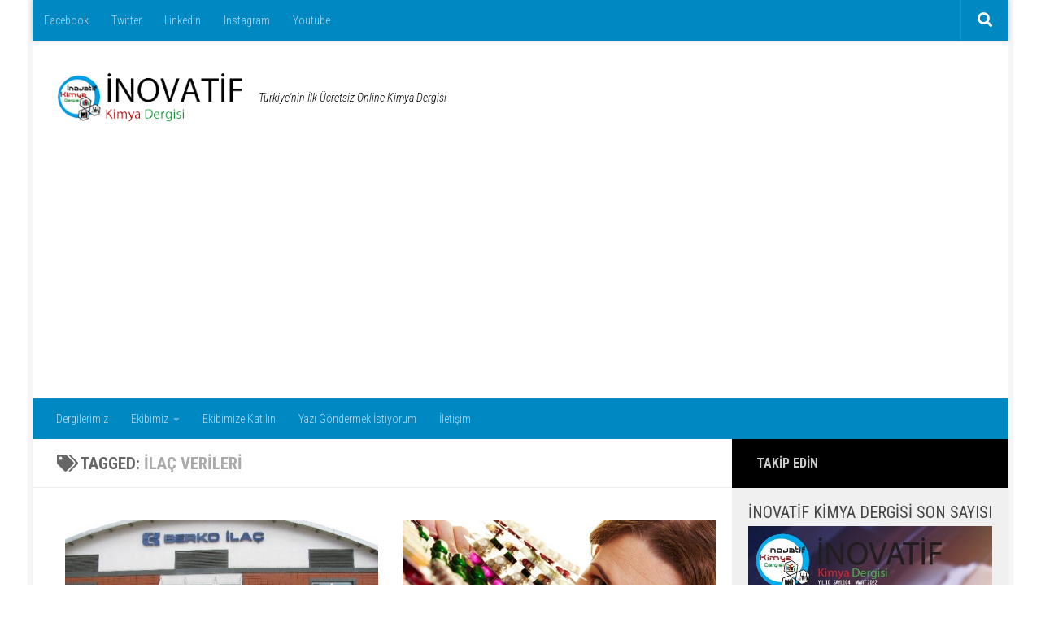

--- FILE ---
content_type: text/html; charset=UTF-8
request_url: https://inovatifkimyadergisi.com/etiket/ilac-verileri
body_size: 13309
content:
<!DOCTYPE html>
<html class="no-js" dir="ltr" lang="tr" prefix="og: https://ogp.me/ns#">
<head>
  <meta charset="UTF-8">
  <meta name="viewport" content="width=device-width, initial-scale=1.0">
  <link rel="profile" href="https://gmpg.org/xfn/11" />
  <link rel="pingback" href="https://inovatifkimyadergisi.com/xmlrpc.php">

  <title>ilaç verileri | İnovatif Kimya Dergisi</title>
	<style>img:is([sizes="auto" i], [sizes^="auto," i]) { contain-intrinsic-size: 3000px 1500px }</style>
	
		<!-- All in One SEO 4.8.1.1 - aioseo.com -->
	<meta name="robots" content="max-image-preview:large" />
	<meta name="keywords" content="ilaç sektörü yatırımları,ilaç ve kimya sanayi,ilaç ve bilim,ilaç üretimi ve satış,ilaç mümessili,ilaç sanayisi tüketimi verileri,ilaç ve sağlık,ilaç ve kanser,ilaç ve kimya" />
	<link rel="canonical" href="https://inovatifkimyadergisi.com/etiket/ilac-verileri" />
	<meta name="generator" content="All in One SEO (AIOSEO) 4.8.1.1" />
		<script type="application/ld+json" class="aioseo-schema">
			{"@context":"https:\/\/schema.org","@graph":[{"@type":"BreadcrumbList","@id":"https:\/\/inovatifkimyadergisi.com\/etiket\/ilac-verileri#breadcrumblist","itemListElement":[{"@type":"ListItem","@id":"https:\/\/inovatifkimyadergisi.com\/#listItem","position":1,"name":"Ev","item":"https:\/\/inovatifkimyadergisi.com\/","nextItem":{"@type":"ListItem","@id":"https:\/\/inovatifkimyadergisi.com\/etiket\/ilac-verileri#listItem","name":"ila\u00e7 verileri"}},{"@type":"ListItem","@id":"https:\/\/inovatifkimyadergisi.com\/etiket\/ilac-verileri#listItem","position":2,"name":"ila\u00e7 verileri","previousItem":{"@type":"ListItem","@id":"https:\/\/inovatifkimyadergisi.com\/#listItem","name":"Ev"}}]},{"@type":"CollectionPage","@id":"https:\/\/inovatifkimyadergisi.com\/etiket\/ilac-verileri#collectionpage","url":"https:\/\/inovatifkimyadergisi.com\/etiket\/ilac-verileri","name":"ila\u00e7 verileri | \u0130novatif Kimya Dergisi","inLanguage":"tr-TR","isPartOf":{"@id":"https:\/\/inovatifkimyadergisi.com\/#website"},"breadcrumb":{"@id":"https:\/\/inovatifkimyadergisi.com\/etiket\/ilac-verileri#breadcrumblist"}},{"@type":"Organization","@id":"https:\/\/inovatifkimyadergisi.com\/#organization","name":"\u0130novatif Kimya Dergisi","description":"T\u00fcrkiye'nin \u0130lk \u00dccretsiz Online Kimya Dergisi","url":"https:\/\/inovatifkimyadergisi.com\/","logo":{"@type":"ImageObject","url":"https:\/\/inovatifkimyadergisi.com\/wp-content\/uploads\/2019\/03\/inovatif-kimya-dergisi-logo.png","@id":"https:\/\/inovatifkimyadergisi.com\/etiket\/ilac-verileri\/#organizationLogo","width":251,"height":104},"image":{"@id":"https:\/\/inovatifkimyadergisi.com\/etiket\/ilac-verileri\/#organizationLogo"}},{"@type":"WebSite","@id":"https:\/\/inovatifkimyadergisi.com\/#website","url":"https:\/\/inovatifkimyadergisi.com\/","name":"\u0130novatif Kimya Dergisi","description":"T\u00fcrkiye'nin \u0130lk \u00dccretsiz Online Kimya Dergisi","inLanguage":"tr-TR","publisher":{"@id":"https:\/\/inovatifkimyadergisi.com\/#organization"}}]}
		</script>
		<!-- All in One SEO -->

<script>document.documentElement.className = document.documentElement.className.replace("no-js","js");</script>
<link rel='dns-prefetch' href='//static.addtoany.com' />
<link rel='dns-prefetch' href='//www.googletagmanager.com' />
<link rel='dns-prefetch' href='//pagead2.googlesyndication.com' />
<link rel="alternate" type="application/rss+xml" title="İnovatif Kimya Dergisi &raquo; akışı" href="https://inovatifkimyadergisi.com/feed" />
<link rel="alternate" type="application/rss+xml" title="İnovatif Kimya Dergisi &raquo; yorum akışı" href="https://inovatifkimyadergisi.com/comments/feed" />
<link id="hu-user-gfont" href="//fonts.googleapis.com/css?family=Roboto+Condensed:400,300italic,300,400italic,700&subset=latin,latin-ext" rel="stylesheet" type="text/css"><link rel="alternate" type="application/rss+xml" title="İnovatif Kimya Dergisi &raquo; ilaç verileri etiket akışı" href="https://inovatifkimyadergisi.com/etiket/ilac-verileri/feed" />
<script>
window._wpemojiSettings = {"baseUrl":"https:\/\/s.w.org\/images\/core\/emoji\/15.0.3\/72x72\/","ext":".png","svgUrl":"https:\/\/s.w.org\/images\/core\/emoji\/15.0.3\/svg\/","svgExt":".svg","source":{"concatemoji":"https:\/\/inovatifkimyadergisi.com\/wp-includes\/js\/wp-emoji-release.min.js?ver=6.7.4"}};
/*! This file is auto-generated */
!function(i,n){var o,s,e;function c(e){try{var t={supportTests:e,timestamp:(new Date).valueOf()};sessionStorage.setItem(o,JSON.stringify(t))}catch(e){}}function p(e,t,n){e.clearRect(0,0,e.canvas.width,e.canvas.height),e.fillText(t,0,0);var t=new Uint32Array(e.getImageData(0,0,e.canvas.width,e.canvas.height).data),r=(e.clearRect(0,0,e.canvas.width,e.canvas.height),e.fillText(n,0,0),new Uint32Array(e.getImageData(0,0,e.canvas.width,e.canvas.height).data));return t.every(function(e,t){return e===r[t]})}function u(e,t,n){switch(t){case"flag":return n(e,"\ud83c\udff3\ufe0f\u200d\u26a7\ufe0f","\ud83c\udff3\ufe0f\u200b\u26a7\ufe0f")?!1:!n(e,"\ud83c\uddfa\ud83c\uddf3","\ud83c\uddfa\u200b\ud83c\uddf3")&&!n(e,"\ud83c\udff4\udb40\udc67\udb40\udc62\udb40\udc65\udb40\udc6e\udb40\udc67\udb40\udc7f","\ud83c\udff4\u200b\udb40\udc67\u200b\udb40\udc62\u200b\udb40\udc65\u200b\udb40\udc6e\u200b\udb40\udc67\u200b\udb40\udc7f");case"emoji":return!n(e,"\ud83d\udc26\u200d\u2b1b","\ud83d\udc26\u200b\u2b1b")}return!1}function f(e,t,n){var r="undefined"!=typeof WorkerGlobalScope&&self instanceof WorkerGlobalScope?new OffscreenCanvas(300,150):i.createElement("canvas"),a=r.getContext("2d",{willReadFrequently:!0}),o=(a.textBaseline="top",a.font="600 32px Arial",{});return e.forEach(function(e){o[e]=t(a,e,n)}),o}function t(e){var t=i.createElement("script");t.src=e,t.defer=!0,i.head.appendChild(t)}"undefined"!=typeof Promise&&(o="wpEmojiSettingsSupports",s=["flag","emoji"],n.supports={everything:!0,everythingExceptFlag:!0},e=new Promise(function(e){i.addEventListener("DOMContentLoaded",e,{once:!0})}),new Promise(function(t){var n=function(){try{var e=JSON.parse(sessionStorage.getItem(o));if("object"==typeof e&&"number"==typeof e.timestamp&&(new Date).valueOf()<e.timestamp+604800&&"object"==typeof e.supportTests)return e.supportTests}catch(e){}return null}();if(!n){if("undefined"!=typeof Worker&&"undefined"!=typeof OffscreenCanvas&&"undefined"!=typeof URL&&URL.createObjectURL&&"undefined"!=typeof Blob)try{var e="postMessage("+f.toString()+"("+[JSON.stringify(s),u.toString(),p.toString()].join(",")+"));",r=new Blob([e],{type:"text/javascript"}),a=new Worker(URL.createObjectURL(r),{name:"wpTestEmojiSupports"});return void(a.onmessage=function(e){c(n=e.data),a.terminate(),t(n)})}catch(e){}c(n=f(s,u,p))}t(n)}).then(function(e){for(var t in e)n.supports[t]=e[t],n.supports.everything=n.supports.everything&&n.supports[t],"flag"!==t&&(n.supports.everythingExceptFlag=n.supports.everythingExceptFlag&&n.supports[t]);n.supports.everythingExceptFlag=n.supports.everythingExceptFlag&&!n.supports.flag,n.DOMReady=!1,n.readyCallback=function(){n.DOMReady=!0}}).then(function(){return e}).then(function(){var e;n.supports.everything||(n.readyCallback(),(e=n.source||{}).concatemoji?t(e.concatemoji):e.wpemoji&&e.twemoji&&(t(e.twemoji),t(e.wpemoji)))}))}((window,document),window._wpemojiSettings);
</script>
		<style type="text/css">
			.epvc-eye {
				margin-right: 3px;
				width: 13px;
				display: inline-block;
				height: 13px;
				border: solid 1px #000;
				border-radius:  75% 15%;
				position: relative;
				transform: rotate(45deg);
			}
			.epvc-eye:before {
				content: '';
				display: block;
				position: absolute;
				width: 5px;
				height: 5px;
				border: solid 1px #000;
				border-radius: 50%;
				left: 3px;
				top: 3px;
			}
		</style>
	<style id='wp-emoji-styles-inline-css'>

	img.wp-smiley, img.emoji {
		display: inline !important;
		border: none !important;
		box-shadow: none !important;
		height: 1em !important;
		width: 1em !important;
		margin: 0 0.07em !important;
		vertical-align: -0.1em !important;
		background: none !important;
		padding: 0 !important;
	}
</style>
<link rel='stylesheet' id='wp-block-library-css' href='https://inovatifkimyadergisi.com/wp-includes/css/dist/block-library/style.min.css?ver=6.7.4' media='all' />
<style id='classic-theme-styles-inline-css'>
/*! This file is auto-generated */
.wp-block-button__link{color:#fff;background-color:#32373c;border-radius:9999px;box-shadow:none;text-decoration:none;padding:calc(.667em + 2px) calc(1.333em + 2px);font-size:1.125em}.wp-block-file__button{background:#32373c;color:#fff;text-decoration:none}
</style>
<style id='global-styles-inline-css'>
:root{--wp--preset--aspect-ratio--square: 1;--wp--preset--aspect-ratio--4-3: 4/3;--wp--preset--aspect-ratio--3-4: 3/4;--wp--preset--aspect-ratio--3-2: 3/2;--wp--preset--aspect-ratio--2-3: 2/3;--wp--preset--aspect-ratio--16-9: 16/9;--wp--preset--aspect-ratio--9-16: 9/16;--wp--preset--color--black: #000000;--wp--preset--color--cyan-bluish-gray: #abb8c3;--wp--preset--color--white: #ffffff;--wp--preset--color--pale-pink: #f78da7;--wp--preset--color--vivid-red: #cf2e2e;--wp--preset--color--luminous-vivid-orange: #ff6900;--wp--preset--color--luminous-vivid-amber: #fcb900;--wp--preset--color--light-green-cyan: #7bdcb5;--wp--preset--color--vivid-green-cyan: #00d084;--wp--preset--color--pale-cyan-blue: #8ed1fc;--wp--preset--color--vivid-cyan-blue: #0693e3;--wp--preset--color--vivid-purple: #9b51e0;--wp--preset--gradient--vivid-cyan-blue-to-vivid-purple: linear-gradient(135deg,rgba(6,147,227,1) 0%,rgb(155,81,224) 100%);--wp--preset--gradient--light-green-cyan-to-vivid-green-cyan: linear-gradient(135deg,rgb(122,220,180) 0%,rgb(0,208,130) 100%);--wp--preset--gradient--luminous-vivid-amber-to-luminous-vivid-orange: linear-gradient(135deg,rgba(252,185,0,1) 0%,rgba(255,105,0,1) 100%);--wp--preset--gradient--luminous-vivid-orange-to-vivid-red: linear-gradient(135deg,rgba(255,105,0,1) 0%,rgb(207,46,46) 100%);--wp--preset--gradient--very-light-gray-to-cyan-bluish-gray: linear-gradient(135deg,rgb(238,238,238) 0%,rgb(169,184,195) 100%);--wp--preset--gradient--cool-to-warm-spectrum: linear-gradient(135deg,rgb(74,234,220) 0%,rgb(151,120,209) 20%,rgb(207,42,186) 40%,rgb(238,44,130) 60%,rgb(251,105,98) 80%,rgb(254,248,76) 100%);--wp--preset--gradient--blush-light-purple: linear-gradient(135deg,rgb(255,206,236) 0%,rgb(152,150,240) 100%);--wp--preset--gradient--blush-bordeaux: linear-gradient(135deg,rgb(254,205,165) 0%,rgb(254,45,45) 50%,rgb(107,0,62) 100%);--wp--preset--gradient--luminous-dusk: linear-gradient(135deg,rgb(255,203,112) 0%,rgb(199,81,192) 50%,rgb(65,88,208) 100%);--wp--preset--gradient--pale-ocean: linear-gradient(135deg,rgb(255,245,203) 0%,rgb(182,227,212) 50%,rgb(51,167,181) 100%);--wp--preset--gradient--electric-grass: linear-gradient(135deg,rgb(202,248,128) 0%,rgb(113,206,126) 100%);--wp--preset--gradient--midnight: linear-gradient(135deg,rgb(2,3,129) 0%,rgb(40,116,252) 100%);--wp--preset--font-size--small: 13px;--wp--preset--font-size--medium: 20px;--wp--preset--font-size--large: 36px;--wp--preset--font-size--x-large: 42px;--wp--preset--spacing--20: 0.44rem;--wp--preset--spacing--30: 0.67rem;--wp--preset--spacing--40: 1rem;--wp--preset--spacing--50: 1.5rem;--wp--preset--spacing--60: 2.25rem;--wp--preset--spacing--70: 3.38rem;--wp--preset--spacing--80: 5.06rem;--wp--preset--shadow--natural: 6px 6px 9px rgba(0, 0, 0, 0.2);--wp--preset--shadow--deep: 12px 12px 50px rgba(0, 0, 0, 0.4);--wp--preset--shadow--sharp: 6px 6px 0px rgba(0, 0, 0, 0.2);--wp--preset--shadow--outlined: 6px 6px 0px -3px rgba(255, 255, 255, 1), 6px 6px rgba(0, 0, 0, 1);--wp--preset--shadow--crisp: 6px 6px 0px rgba(0, 0, 0, 1);}:where(.is-layout-flex){gap: 0.5em;}:where(.is-layout-grid){gap: 0.5em;}body .is-layout-flex{display: flex;}.is-layout-flex{flex-wrap: wrap;align-items: center;}.is-layout-flex > :is(*, div){margin: 0;}body .is-layout-grid{display: grid;}.is-layout-grid > :is(*, div){margin: 0;}:where(.wp-block-columns.is-layout-flex){gap: 2em;}:where(.wp-block-columns.is-layout-grid){gap: 2em;}:where(.wp-block-post-template.is-layout-flex){gap: 1.25em;}:where(.wp-block-post-template.is-layout-grid){gap: 1.25em;}.has-black-color{color: var(--wp--preset--color--black) !important;}.has-cyan-bluish-gray-color{color: var(--wp--preset--color--cyan-bluish-gray) !important;}.has-white-color{color: var(--wp--preset--color--white) !important;}.has-pale-pink-color{color: var(--wp--preset--color--pale-pink) !important;}.has-vivid-red-color{color: var(--wp--preset--color--vivid-red) !important;}.has-luminous-vivid-orange-color{color: var(--wp--preset--color--luminous-vivid-orange) !important;}.has-luminous-vivid-amber-color{color: var(--wp--preset--color--luminous-vivid-amber) !important;}.has-light-green-cyan-color{color: var(--wp--preset--color--light-green-cyan) !important;}.has-vivid-green-cyan-color{color: var(--wp--preset--color--vivid-green-cyan) !important;}.has-pale-cyan-blue-color{color: var(--wp--preset--color--pale-cyan-blue) !important;}.has-vivid-cyan-blue-color{color: var(--wp--preset--color--vivid-cyan-blue) !important;}.has-vivid-purple-color{color: var(--wp--preset--color--vivid-purple) !important;}.has-black-background-color{background-color: var(--wp--preset--color--black) !important;}.has-cyan-bluish-gray-background-color{background-color: var(--wp--preset--color--cyan-bluish-gray) !important;}.has-white-background-color{background-color: var(--wp--preset--color--white) !important;}.has-pale-pink-background-color{background-color: var(--wp--preset--color--pale-pink) !important;}.has-vivid-red-background-color{background-color: var(--wp--preset--color--vivid-red) !important;}.has-luminous-vivid-orange-background-color{background-color: var(--wp--preset--color--luminous-vivid-orange) !important;}.has-luminous-vivid-amber-background-color{background-color: var(--wp--preset--color--luminous-vivid-amber) !important;}.has-light-green-cyan-background-color{background-color: var(--wp--preset--color--light-green-cyan) !important;}.has-vivid-green-cyan-background-color{background-color: var(--wp--preset--color--vivid-green-cyan) !important;}.has-pale-cyan-blue-background-color{background-color: var(--wp--preset--color--pale-cyan-blue) !important;}.has-vivid-cyan-blue-background-color{background-color: var(--wp--preset--color--vivid-cyan-blue) !important;}.has-vivid-purple-background-color{background-color: var(--wp--preset--color--vivid-purple) !important;}.has-black-border-color{border-color: var(--wp--preset--color--black) !important;}.has-cyan-bluish-gray-border-color{border-color: var(--wp--preset--color--cyan-bluish-gray) !important;}.has-white-border-color{border-color: var(--wp--preset--color--white) !important;}.has-pale-pink-border-color{border-color: var(--wp--preset--color--pale-pink) !important;}.has-vivid-red-border-color{border-color: var(--wp--preset--color--vivid-red) !important;}.has-luminous-vivid-orange-border-color{border-color: var(--wp--preset--color--luminous-vivid-orange) !important;}.has-luminous-vivid-amber-border-color{border-color: var(--wp--preset--color--luminous-vivid-amber) !important;}.has-light-green-cyan-border-color{border-color: var(--wp--preset--color--light-green-cyan) !important;}.has-vivid-green-cyan-border-color{border-color: var(--wp--preset--color--vivid-green-cyan) !important;}.has-pale-cyan-blue-border-color{border-color: var(--wp--preset--color--pale-cyan-blue) !important;}.has-vivid-cyan-blue-border-color{border-color: var(--wp--preset--color--vivid-cyan-blue) !important;}.has-vivid-purple-border-color{border-color: var(--wp--preset--color--vivid-purple) !important;}.has-vivid-cyan-blue-to-vivid-purple-gradient-background{background: var(--wp--preset--gradient--vivid-cyan-blue-to-vivid-purple) !important;}.has-light-green-cyan-to-vivid-green-cyan-gradient-background{background: var(--wp--preset--gradient--light-green-cyan-to-vivid-green-cyan) !important;}.has-luminous-vivid-amber-to-luminous-vivid-orange-gradient-background{background: var(--wp--preset--gradient--luminous-vivid-amber-to-luminous-vivid-orange) !important;}.has-luminous-vivid-orange-to-vivid-red-gradient-background{background: var(--wp--preset--gradient--luminous-vivid-orange-to-vivid-red) !important;}.has-very-light-gray-to-cyan-bluish-gray-gradient-background{background: var(--wp--preset--gradient--very-light-gray-to-cyan-bluish-gray) !important;}.has-cool-to-warm-spectrum-gradient-background{background: var(--wp--preset--gradient--cool-to-warm-spectrum) !important;}.has-blush-light-purple-gradient-background{background: var(--wp--preset--gradient--blush-light-purple) !important;}.has-blush-bordeaux-gradient-background{background: var(--wp--preset--gradient--blush-bordeaux) !important;}.has-luminous-dusk-gradient-background{background: var(--wp--preset--gradient--luminous-dusk) !important;}.has-pale-ocean-gradient-background{background: var(--wp--preset--gradient--pale-ocean) !important;}.has-electric-grass-gradient-background{background: var(--wp--preset--gradient--electric-grass) !important;}.has-midnight-gradient-background{background: var(--wp--preset--gradient--midnight) !important;}.has-small-font-size{font-size: var(--wp--preset--font-size--small) !important;}.has-medium-font-size{font-size: var(--wp--preset--font-size--medium) !important;}.has-large-font-size{font-size: var(--wp--preset--font-size--large) !important;}.has-x-large-font-size{font-size: var(--wp--preset--font-size--x-large) !important;}
:where(.wp-block-post-template.is-layout-flex){gap: 1.25em;}:where(.wp-block-post-template.is-layout-grid){gap: 1.25em;}
:where(.wp-block-columns.is-layout-flex){gap: 2em;}:where(.wp-block-columns.is-layout-grid){gap: 2em;}
:root :where(.wp-block-pullquote){font-size: 1.5em;line-height: 1.6;}
</style>
<link rel='stylesheet' id='my-html-posts-style-file-css' href='https://inovatifkimyadergisi.com/wp-content/plugins/my-html-post-widgets/style.css?ver=6.7.4' media='all' />
<link rel='stylesheet' id='protect-link-css-css' href='https://inovatifkimyadergisi.com/wp-content/plugins/wp-copy-protect-with-color-design/css/protect_style.css?ver=6.7.4' media='all' />
<link rel='stylesheet' id='ppress-frontend-css' href='https://inovatifkimyadergisi.com/wp-content/plugins/wp-user-avatar/assets/css/frontend.min.css?ver=4.16.9' media='all' />
<link rel='stylesheet' id='ppress-flatpickr-css' href='https://inovatifkimyadergisi.com/wp-content/plugins/wp-user-avatar/assets/flatpickr/flatpickr.min.css?ver=4.16.9' media='all' />
<link rel='stylesheet' id='ppress-select2-css' href='https://inovatifkimyadergisi.com/wp-content/plugins/wp-user-avatar/assets/select2/select2.min.css?ver=6.7.4' media='all' />
<link rel='stylesheet' id='ivory-search-styles-css' href='https://inovatifkimyadergisi.com/wp-content/plugins/add-search-to-menu/public/css/ivory-search.min.css?ver=5.5.9' media='all' />
<link rel='stylesheet' id='hueman-main-style-css' href='https://inovatifkimyadergisi.com/wp-content/themes/hueman/assets/front/css/main.min.css?ver=3.7.23' media='all' />
<style id='hueman-main-style-inline-css'>
body { font-family:'Roboto Condensed', Arial, sans-serif;font-size:0.88rem }@media only screen and (min-width: 720px) {
        .nav > li { font-size:0.88rem; }
      }.boxed #wrapper, .container-inner { max-width: 1200px; }@media only screen and (min-width: 720px) {
                .boxed .desktop-sticky {
                  width: 1200px;
                }
              }.sidebar .widget { padding-left: 20px; padding-right: 20px; padding-top: 20px; }::selection { background-color: #000000; }
::-moz-selection { background-color: #000000; }a,a>span.hu-external::after,.themeform label .required,#flexslider-featured .flex-direction-nav .flex-next:hover,#flexslider-featured .flex-direction-nav .flex-prev:hover,.post-hover:hover .post-title a,.post-title a:hover,.sidebar.s1 .post-nav li a:hover i,.content .post-nav li a:hover i,.post-related a:hover,.sidebar.s1 .widget_rss ul li a,#footer .widget_rss ul li a,.sidebar.s1 .widget_calendar a,#footer .widget_calendar a,.sidebar.s1 .alx-tab .tab-item-category a,.sidebar.s1 .alx-posts .post-item-category a,.sidebar.s1 .alx-tab li:hover .tab-item-title a,.sidebar.s1 .alx-tab li:hover .tab-item-comment a,.sidebar.s1 .alx-posts li:hover .post-item-title a,#footer .alx-tab .tab-item-category a,#footer .alx-posts .post-item-category a,#footer .alx-tab li:hover .tab-item-title a,#footer .alx-tab li:hover .tab-item-comment a,#footer .alx-posts li:hover .post-item-title a,.comment-tabs li.active a,.comment-awaiting-moderation,.child-menu a:hover,.child-menu .current_page_item > a,.wp-pagenavi a{ color: #000000; }input[type="submit"],.themeform button[type="submit"],.sidebar.s1 .sidebar-top,.sidebar.s1 .sidebar-toggle,#flexslider-featured .flex-control-nav li a.flex-active,.post-tags a:hover,.sidebar.s1 .widget_calendar caption,#footer .widget_calendar caption,.author-bio .bio-avatar:after,.commentlist li.bypostauthor > .comment-body:after,.commentlist li.comment-author-admin > .comment-body:after{ background-color: #000000; }.post-format .format-container { border-color: #000000; }.sidebar.s1 .alx-tabs-nav li.active a,#footer .alx-tabs-nav li.active a,.comment-tabs li.active a,.wp-pagenavi a:hover,.wp-pagenavi a:active,.wp-pagenavi span.current{ border-bottom-color: #000000!important; }.search-expand,
              #nav-topbar.nav-container { background-color: #0088c3!important}@media only screen and (min-width: 720px) {
                #nav-topbar .nav ul { background-color: #0088c3!important; }
              }.is-scrolled #header .nav-container.desktop-sticky,
              .is-scrolled #header .search-expand { background-color: #0088c3!important; background-color: rgba(0,136,195,0.90)!important }.is-scrolled .topbar-transparent #nav-topbar.desktop-sticky .nav ul { background-color: #0088c3!important; background-color: rgba(0,136,195,0.95)!important }#header { background-color: #ffffff; }
@media only screen and (min-width: 720px) {
  #nav-header .nav ul { background-color: #ffffff; }
}
        #header #nav-mobile { background-color: #0088c3!important; }.is-scrolled #header #nav-mobile { background-color: #0088c3!important; background-color: rgba(0,136,195,0.90)!important }#nav-header.nav-container, #main-header-search .search-expand { background-color: #0088c3; }
@media only screen and (min-width: 720px) {
  #nav-header .nav ul { background-color: #0088c3; }
}
        body { background-color: #ffffff; }
</style>
<link rel='stylesheet' id='addtoany-css' href='https://inovatifkimyadergisi.com/wp-content/plugins/add-to-any/addtoany.min.css?ver=1.16' media='all' />
<script id="addtoany-core-js-before">
window.a2a_config=window.a2a_config||{};a2a_config.callbacks=[];a2a_config.overlays=[];a2a_config.templates={};a2a_localize = {
	Share: "Share",
	Save: "Save",
	Subscribe: "Subscribe",
	Email: "Email",
	Bookmark: "Bookmark",
	ShowAll: "Show all",
	ShowLess: "Show less",
	FindServices: "Find service(s)",
	FindAnyServiceToAddTo: "Instantly find any service to add to",
	PoweredBy: "Powered by",
	ShareViaEmail: "Share via email",
	SubscribeViaEmail: "Subscribe via email",
	BookmarkInYourBrowser: "Bookmark in your browser",
	BookmarkInstructions: "Press Ctrl+D or \u2318+D to bookmark this page",
	AddToYourFavorites: "Add to your favorites",
	SendFromWebOrProgram: "Send from any email address or email program",
	EmailProgram: "Email program",
	More: "More&#8230;",
	ThanksForSharing: "Thanks for sharing!",
	ThanksForFollowing: "Thanks for following!"
};
</script>
<script defer src="https://static.addtoany.com/menu/page.js" id="addtoany-core-js"></script>
<script src="https://inovatifkimyadergisi.com/wp-includes/js/jquery/jquery.min.js?ver=3.7.1" id="jquery-core-js"></script>
<script src="https://inovatifkimyadergisi.com/wp-includes/js/jquery/jquery-migrate.min.js?ver=3.4.1" id="jquery-migrate-js"></script>
<script defer src="https://inovatifkimyadergisi.com/wp-content/plugins/add-to-any/addtoany.min.js?ver=1.1" id="addtoany-jquery-js"></script>
<script src="https://inovatifkimyadergisi.com/wp-content/plugins/wp-user-avatar/assets/flatpickr/flatpickr.min.js?ver=4.16.9" id="ppress-flatpickr-js"></script>
<script src="https://inovatifkimyadergisi.com/wp-content/plugins/wp-user-avatar/assets/select2/select2.min.js?ver=4.16.9" id="ppress-select2-js"></script>
<script src="https://inovatifkimyadergisi.com/wp-content/themes/hueman/assets/front/js/libs/mobile-detect.min.js?ver=3.7.23" id="mobile-detect-js" defer></script>
<link rel="https://api.w.org/" href="https://inovatifkimyadergisi.com/wp-json/" /><link rel="alternate" title="JSON" type="application/json" href="https://inovatifkimyadergisi.com/wp-json/wp/v2/tags/3520" /><link rel="EditURI" type="application/rsd+xml" title="RSD" href="https://inovatifkimyadergisi.com/xmlrpc.php?rsd" />
<meta name="generator" content="WordPress 6.7.4" />
<meta name="generator" content="Site Kit by Google 1.171.0" />		
		<script type="text/javascript">
			jQuery(function($){
				$('.protect_contents-overlay').css('background-color', '#000000');
			});
		</script>

		
						<script type="text/javascript">
				jQuery(function($){
					$('img').attr('onmousedown', 'return false');
					$('img').attr('onselectstart','return false');
				    $(document).on('contextmenu',function(e){

							
								// ブラウザ全体を暗くする
								$('.protect_contents-overlay, .protect_alert').fadeIn();

								
								$('.protect_contents-overlay, .protect_alert').click(function(){	
									// ブラウザ全体を明るくする
									$('.protect_contents-overlay, .protect_alert').fadeOut();
								});
							

				        return false;
				    });
				});
				</script>

									<style>
					* {
					   -ms-user-select: none; /* IE 10+ */
					   -moz-user-select: -moz-none;
					   -khtml-user-select: none;
					   -webkit-user-select: none;
					   -webkit-touch-callout: none;
					   user-select: none;
					   }

					   input,textarea,select,option {
					   -ms-user-select: auto; /* IE 10+ */
					   -moz-user-select: auto;
					   -khtml-user-select: auto;
					   -webkit-user-select: auto;
					   user-select: auto;
				       }
					</style>
					
														
					
								
				
								<style>
					@media print {
					body * { display: none !important;}
						body:after {
						content: "You cannot print preview this page"; }
					}
				</style>
								
				
				
				    <link rel="preload" as="font" type="font/woff2" href="https://inovatifkimyadergisi.com/wp-content/themes/hueman/assets/front/webfonts/fa-brands-400.woff2?v=5.15.2" crossorigin="anonymous"/>
    <link rel="preload" as="font" type="font/woff2" href="https://inovatifkimyadergisi.com/wp-content/themes/hueman/assets/front/webfonts/fa-regular-400.woff2?v=5.15.2" crossorigin="anonymous"/>
    <link rel="preload" as="font" type="font/woff2" href="https://inovatifkimyadergisi.com/wp-content/themes/hueman/assets/front/webfonts/fa-solid-900.woff2?v=5.15.2" crossorigin="anonymous"/>
  <!--[if lt IE 9]>
<script src="https://inovatifkimyadergisi.com/wp-content/themes/hueman/assets/front/js/ie/html5shiv-printshiv.min.js"></script>
<script src="https://inovatifkimyadergisi.com/wp-content/themes/hueman/assets/front/js/ie/selectivizr.js"></script>
<![endif]-->

<!-- Site Kit tarafından eklenen Google AdSense meta etiketleri -->
<meta name="google-adsense-platform-account" content="ca-host-pub-2644536267352236">
<meta name="google-adsense-platform-domain" content="sitekit.withgoogle.com">
<!-- Site Kit tarafından eklenen Google AdSense meta etiketlerine son verin -->
<meta name="generator" content="Powered by WPBakery Page Builder - drag and drop page builder for WordPress."/>

<!-- Google AdSense snippet added by Site Kit -->
<script async src="https://pagead2.googlesyndication.com/pagead/js/adsbygoogle.js?client=ca-pub-2500117462611191&amp;host=ca-host-pub-2644536267352236" crossorigin="anonymous"></script>

<!-- End Google AdSense snippet added by Site Kit -->
		<style id="wp-custom-css">
			.meta-single{
	display:none;
}

.post-category{
	display:none;
}

.tc-smart-loaded{
	padding:10px;
}

.site-description{
	color:black;
}

.widget-title{
	font-size:1.5em!important;
	text-align: center;
}

.menu-item-object-category{
	font-size:1.2em!important;
	font-weight: bold;
	text-align:center;
	background-color:darkgray;
	
}

.menu-item-object-category:hover{
	background-color:#0088c3;
	color:white;
}

.menu-item-object-category>a{
	color:white;
}
		</style>
		<noscript><style> .wpb_animate_when_almost_visible { opacity: 1; }</style></noscript></head>

<body class="archive tag tag-ilac-verileri tag-3520 wp-custom-logo wp-embed-responsive hueman col-2cl boxed topbar-enabled header-mobile-sticky hu-fa-not-loaded hueman-3-7-23 chrome wpb-js-composer js-comp-ver-6.10.0 vc_responsive">
<div id="wrapper">
  <a class="screen-reader-text skip-link" href="#content">Skip to content</a>
  
  <header id="header" class="main-menu-mobile-on one-mobile-menu main_menu header-ads-desktop header-ads-mobile topbar-transparent no-header-img">
        <nav class="nav-container group mobile-menu mobile-sticky " id="nav-mobile" data-menu-id="header-1">
  <div class="mobile-title-logo-in-header"><p class="site-title">                  <a class="custom-logo-link" href="https://inovatifkimyadergisi.com/" rel="home" title="İnovatif Kimya Dergisi | Home page"><img src="https://inovatifkimyadergisi.com/wp-content/uploads/2021/02/inovatif-kimya-dergisi-logo.png" alt="İnovatif Kimya Dergisi" width="266" height="70"/></a>                </p></div>
        
                    <!-- <div class="ham__navbar-toggler collapsed" aria-expanded="false">
          <div class="ham__navbar-span-wrapper">
            <span class="ham-toggler-menu__span"></span>
          </div>
        </div> -->
        <button class="ham__navbar-toggler-two collapsed" title="Menu" aria-expanded="false">
          <span class="ham__navbar-span-wrapper">
            <span class="line line-1"></span>
            <span class="line line-2"></span>
            <span class="line line-3"></span>
          </span>
        </button>
            
      <div class="nav-text"></div>
      <div class="nav-wrap container">
                  <ul class="nav container-inner group mobile-search">
                            <li>
                  <form role="search" method="get" class="search-form" action="https://inovatifkimyadergisi.com/">
				<label>
					<span class="screen-reader-text">Arama:</span>
					<input type="search" class="search-field" placeholder="Ara &hellip;" value="" name="s" />
				</label>
				<input type="submit" class="search-submit" value="Ara" />
			</form>                </li>
                      </ul>
                <ul id="menu-ana-menu" class="nav container-inner group"><li id="menu-item-51738" class="menu-item menu-item-type-post_type menu-item-object-page menu-item-51738"><a href="https://inovatifkimyadergisi.com/dergilerimiz">Dergilerimiz</a></li>
<li id="menu-item-51533" class="menu-item menu-item-type-post_type menu-item-object-page menu-item-has-children menu-item-51533"><a href="https://inovatifkimyadergisi.com/ekibimiz">Ekibimiz</a>
<ul class="sub-menu">
	<li id="menu-item-52229" class="menu-item menu-item-type-post_type menu-item-object-page menu-item-52229"><a href="https://inovatifkimyadergisi.com/eski-ekibimiz">Eski Ekibimiz</a></li>
</ul>
</li>
<li id="menu-item-51532" class="menu-item menu-item-type-post_type menu-item-object-page menu-item-51532"><a href="https://inovatifkimyadergisi.com/ekibimize-katilin">Ekibimize Katılın</a></li>
<li id="menu-item-51535" class="menu-item menu-item-type-post_type menu-item-object-page menu-item-51535"><a href="https://inovatifkimyadergisi.com/yazi-gondermek-istiyorum">Yazı Göndermek İstiyorum</a></li>
<li id="menu-item-51536" class="menu-item menu-item-type-post_type menu-item-object-page menu-item-51536"><a href="https://inovatifkimyadergisi.com/iletisim">İletişim</a></li>
</ul>      </div>
</nav><!--/#nav-topbar-->  
        <nav class="nav-container group desktop-menu  " id="nav-topbar" data-menu-id="header-2">
    <div class="nav-text"></div>
  <div class="topbar-toggle-down">
    <i class="fas fa-angle-double-down" aria-hidden="true" data-toggle="down" title="Expand menu"></i>
    <i class="fas fa-angle-double-up" aria-hidden="true" data-toggle="up" title="Collapse menu"></i>
  </div>
  <div class="nav-wrap container">
    <ul id="menu-social-menu" class="nav container-inner group"><li id="menu-item-59" class="menu-item menu-item-type-custom menu-item-object-custom menu-item-59"><a href="https://www.facebook.com/InovatifKimyaDergisi">Facebook</a></li>
<li id="menu-item-65" class="menu-item menu-item-type-custom menu-item-object-custom menu-item-65"><a href="https://twitter.com/InovatifKimya">Twitter</a></li>
<li id="menu-item-73" class="menu-item menu-item-type-custom menu-item-object-custom menu-item-73"><a href="https://www.linkedin.com/company/17923152/">Linkedin</a></li>
<li id="menu-item-216" class="menu-item menu-item-type-custom menu-item-object-custom menu-item-216"><a href="https://www.instagram.com/inovatifkimyadergisi">Instagram</a></li>
<li id="menu-item-217" class="menu-item menu-item-type-custom menu-item-object-custom menu-item-217"><a href="https://www.youtube.com/c/Inovatifkimyadergisi">Youtube</a></li>
</ul>  </div>
      <div id="topbar-header-search" class="container">
      <div class="container-inner">
        <button class="toggle-search"><i class="fas fa-search"></i></button>
        <div class="search-expand">
          <div class="search-expand-inner"><form role="search" method="get" class="search-form" action="https://inovatifkimyadergisi.com/">
				<label>
					<span class="screen-reader-text">Arama:</span>
					<input type="search" class="search-field" placeholder="Ara &hellip;" value="" name="s" />
				</label>
				<input type="submit" class="search-submit" value="Ara" />
			</form></div>
        </div>
      </div><!--/.container-inner-->
    </div><!--/.container-->
  
</nav><!--/#nav-topbar-->  
  <div class="container group">
        <div class="container-inner">

                    <div class="group hu-pad central-header-zone">
                  <div class="logo-tagline-group">
                      <p class="site-title">                  <a class="custom-logo-link" href="https://inovatifkimyadergisi.com/" rel="home" title="İnovatif Kimya Dergisi | Home page"><img src="https://inovatifkimyadergisi.com/wp-content/uploads/2021/02/inovatif-kimya-dergisi-logo.png" alt="İnovatif Kimya Dergisi" width="266" height="70"/></a>                </p>                                                <p class="site-description">Türkiye&#039;nin İlk Ücretsiz Online Kimya Dergisi</p>
                                        </div>

                                        <div id="header-widgets">
                                                </div><!--/#header-ads-->
                                </div>
      
                <nav class="nav-container group desktop-menu " id="nav-header" data-menu-id="header-3">
    <div class="nav-text"><!-- put your mobile menu text here --></div>

  <div class="nav-wrap container">
        <ul id="menu-ana-menu-1" class="nav container-inner group"><li class="menu-item menu-item-type-post_type menu-item-object-page menu-item-51738"><a href="https://inovatifkimyadergisi.com/dergilerimiz">Dergilerimiz</a></li>
<li class="menu-item menu-item-type-post_type menu-item-object-page menu-item-has-children menu-item-51533"><a href="https://inovatifkimyadergisi.com/ekibimiz">Ekibimiz</a>
<ul class="sub-menu">
	<li class="menu-item menu-item-type-post_type menu-item-object-page menu-item-52229"><a href="https://inovatifkimyadergisi.com/eski-ekibimiz">Eski Ekibimiz</a></li>
</ul>
</li>
<li class="menu-item menu-item-type-post_type menu-item-object-page menu-item-51532"><a href="https://inovatifkimyadergisi.com/ekibimize-katilin">Ekibimize Katılın</a></li>
<li class="menu-item menu-item-type-post_type menu-item-object-page menu-item-51535"><a href="https://inovatifkimyadergisi.com/yazi-gondermek-istiyorum">Yazı Göndermek İstiyorum</a></li>
<li class="menu-item menu-item-type-post_type menu-item-object-page menu-item-51536"><a href="https://inovatifkimyadergisi.com/iletisim">İletişim</a></li>
</ul>  </div>
</nav><!--/#nav-header-->      
    </div><!--/.container-inner-->
      </div><!--/.container-->

</header><!--/#header-->
  
  <div class="container" id="page">
    <div class="container-inner">
            <div class="main">
        <div class="main-inner group">
          
              <main class="content" id="content">
              <div class="page-title hu-pad group">
          	    		<h1><i class="fas fa-tags"></i>Tagged: <span>ilaç verileri </span></h1>
    	
    </div><!--/.page-title-->
          <div class="hu-pad group">
            
  <div id="grid-wrapper" class="post-list group">
    <div class="post-row">        <article id="post-4497" class="group grid-item post-4497 post type-post status-publish format-standard has-post-thumbnail hentry category-ilac-haberleri category-kimya-haberleri category-turk-kimya-sektoru-haberleri tag-berko-ilac tag-ilac-arge tag-ilac-ihracat tag-ilac-sanayi tag-ilac-sektoru tag-ilac-uretimi tag-ilac-ve-kimya tag-ilac-verileri">
	<div class="post-inner post-hover">
      		<div class="post-thumbnail">
  			<a href="https://inovatifkimyadergisi.com/berko-ilactan-ihracat-alaninda-buyuk-atilim">
            				<img  width="604" height="340"  src="[data-uri]" data-src="https://inovatifkimyadergisi.com/wp-content/uploads/2016/03/berko-ilac-tan-ihracat-alaninda-buyuk-atilim.jpg"  class="attachment-thumb-large size-thumb-large wp-post-image" alt="" decoding="async" fetchpriority="high" data-srcset="https://inovatifkimyadergisi.com/wp-content/uploads/2016/03/berko-ilac-tan-ihracat-alaninda-buyuk-atilim.jpg 640w, https://inovatifkimyadergisi.com/wp-content/uploads/2016/03/berko-ilac-tan-ihracat-alaninda-buyuk-atilim-300x169.jpg 300w" data-sizes="(max-width: 604px) 100vw, 604px" />  				  				  				  			</a>
  			  		</div><!--/.post-thumbnail-->
          		<div class="post-meta group">
          			  <p class="post-category"><a href="https://inovatifkimyadergisi.com/ilac-haberleri" rel="category tag">İlaç Haberleri</a> / <a href="https://inovatifkimyadergisi.com/kimya-haberleri" rel="category tag">Kimya Haberleri</a> / <a href="https://inovatifkimyadergisi.com/turk-kimya-sektoru-haberleri" rel="category tag">Türk Kimya Sektörü Haberleri</a></p>
                  			  <p class="post-date">
  <time class="published updated" datetime="2016-03-21 03:09:19">21 Mart 2016</time>
</p>
  <p class="post-date">
          &nbsp;by&nbsp;<a href="https://inovatifkimyadergisi.com/yazar/inovatifkimyadergisi" title="İnovatif Kimya Dergisi tarafından yazılan yazılar" rel="author">İnovatif Kimya Dergisi</a>      </p>

  <p class="post-byline" style="display:none">&nbsp;by    <span class="vcard author">
      <span class="fn"><a href="https://inovatifkimyadergisi.com/yazar/inovatifkimyadergisi" title="İnovatif Kimya Dergisi tarafından yazılan yazılar" rel="author">İnovatif Kimya Dergisi</a></span>
    </span> &middot; Published <span class="published">21 Mart 2016</span>
      </p>
          		</div><!--/.post-meta-->
    		<h2 class="post-title entry-title">
			<a href="https://inovatifkimyadergisi.com/berko-ilactan-ihracat-alaninda-buyuk-atilim" rel="bookmark">Berko İlaç’tan İhracat Alanında Büyük Atılım</a>
		</h2><!--/.post-title-->

				<div class="entry excerpt entry-summary">
			<p>Hızlı büyüme grafiği ve yenilikçi ürünleriyle dikkat çeken Berko İlaç, ihracat alanında büyük atılım gerçekleştiriyor. Hızlı büyüme grafiği ve yenilikçi ürünleriyle dikkat çeken Berko İlaç, ihracat alanında büyük atılım gerçekleştiriyor. 2015 yılı içinde ihracat sözleşmesi imzaladığı ülke sayısını 15&#8217;e çıkaran Berko İlaç, 10 ülkeyle de görüşmelerini sürdürüyor. Otuz yılı aşkın&#46;&#46;&#46;</p>
		</div><!--/.entry-->
		
	</div><!--/.post-inner-->
</article><!--/.post-->
            <article id="post-4002" class="group grid-item post-4002 post type-post status-publish format-standard has-post-thumbnail hentry category-ilac-haberleri category-kimya-haberleri category-yurt-disi-kimya-haberleri tag-ilac-sanayi tag-ilac-sirketleri tag-ilac-tuketimi tag-ilac-verileri">
	<div class="post-inner post-hover">
      		<div class="post-thumbnail">
  			<a href="https://inovatifkimyadergisi.com/ilac-harcamalari-1-4-trilyon-dolar-olacak">
            				<img  width="605" height="340"  src="[data-uri]" data-src="https://inovatifkimyadergisi.com/wp-content/uploads/2015/11/ilac-harcamalari-1-4-trilyon-dolar-olacak.jpg"  class="attachment-thumb-large size-thumb-large wp-post-image" alt="" decoding="async" data-srcset="https://inovatifkimyadergisi.com/wp-content/uploads/2015/11/ilac-harcamalari-1-4-trilyon-dolar-olacak.jpg 660w, https://inovatifkimyadergisi.com/wp-content/uploads/2015/11/ilac-harcamalari-1-4-trilyon-dolar-olacak-300x169.jpg 300w" data-sizes="(max-width: 605px) 100vw, 605px" />  				  				  				  			</a>
  			  		</div><!--/.post-thumbnail-->
          		<div class="post-meta group">
          			  <p class="post-category"><a href="https://inovatifkimyadergisi.com/ilac-haberleri" rel="category tag">İlaç Haberleri</a> / <a href="https://inovatifkimyadergisi.com/kimya-haberleri" rel="category tag">Kimya Haberleri</a> / <a href="https://inovatifkimyadergisi.com/yurt-disi-kimya-haberleri" rel="category tag">Yurt Dışı Kimya Haberleri</a></p>
                  			  <p class="post-date">
  <time class="published updated" datetime="2015-11-24 10:42:39">24 Kasım 2015</time>
</p>
  <p class="post-date">
          &nbsp;by&nbsp;<a href="https://inovatifkimyadergisi.com/yazar/inovatifkimyadergisi" title="İnovatif Kimya Dergisi tarafından yazılan yazılar" rel="author">İnovatif Kimya Dergisi</a>      </p>

  <p class="post-byline" style="display:none">&nbsp;by    <span class="vcard author">
      <span class="fn"><a href="https://inovatifkimyadergisi.com/yazar/inovatifkimyadergisi" title="İnovatif Kimya Dergisi tarafından yazılan yazılar" rel="author">İnovatif Kimya Dergisi</a></span>
    </span> &middot; Published <span class="published">24 Kasım 2015</span>
      </p>
          		</div><!--/.post-meta-->
    		<h2 class="post-title entry-title">
			<a href="https://inovatifkimyadergisi.com/ilac-harcamalari-1-4-trilyon-dolar-olacak" rel="bookmark">İlaç harcamaları 1.4 trilyon dolar olacak</a>
		</h2><!--/.post-title-->

				<div class="entry excerpt entry-summary">
			<p>IMS Health tarafından yapılan tahminlere göre global ilaç harcamaları 2020 yılında, gelişmekte olan piyasalarda sağlık hizmetlerine ulaşımın artması, yüksek fiyatı yeni kanser ilaçlarının etkisiyle 2020 yılında 1,4 trilyon dolar seviyesine ulaşacak. IMS bu yıl global ilaç harcamalarının 1,07 trilyon dolar olacağını öngörüyor. IMS’nin 2020 tahmini gelecek 5 yılda harcamaların yıllık&#46;&#46;&#46;</p>
		</div><!--/.entry-->
		
	</div><!--/.post-inner-->
</article><!--/.post-->
    </div>  </div><!--/.post-list-->

<nav class="pagination group">
			<ul class="group">
			<li class="prev left"></li>
			<li class="next right"></li>
		</ul>
	</nav><!--/.pagination-->
          </div><!--/.hu-pad-->
            </main><!--/.content-->
          

	<div class="sidebar s1 collapsed" data-position="right" data-layout="col-2cl" data-sb-id="s1">

		<button class="sidebar-toggle" title="Expand Sidebar"><i class="fas sidebar-toggle-arrows"></i></button>

		<div class="sidebar-content">

			           			<div class="sidebar-top group">
                        <p>Takip Edin</p>                      			</div>
			
			
			
			<div id="widget_sp_image-2" class="widget widget_sp_image"><h3 class="widget-title">İnovatif Kimya Dergisi Son Sayısı</h3><a href="https://inovatifkimyadergisi.com/inovatif-kimya-dergisi-sayi-104" target="_blank" class="widget_sp_image-image-link" title="İnovatif Kimya Dergisi Son Sayısı"><img width="555" height="782" alt="İnovatif Kimya Dergisi Son Sayısı" class="attachment-full aligncenter" style="max-width: 100%;" srcset="https://inovatifkimyadergisi.com/wp-content/uploads/2022/11/inovatif-kimya-dergisi-sayi-104.jpg 555w, https://inovatifkimyadergisi.com/wp-content/uploads/2022/11/inovatif-kimya-dergisi-sayi-104-213x300.jpg 213w, https://inovatifkimyadergisi.com/wp-content/uploads/2022/11/inovatif-kimya-dergisi-sayi-104-114x160.jpg 114w" sizes="(max-width: 555px) 100vw, 555px" src="https://inovatifkimyadergisi.com/wp-content/uploads/2022/11/inovatif-kimya-dergisi-sayi-104.jpg" /></a></div><div id="nav_menu-8" class="widget widget_nav_menu"><div class="menu-kategori-menu-container"><ul id="menu-kategori-menu" class="menu"><li id="menu-item-55031" class="menu-item menu-item-type-taxonomy menu-item-object-category menu-item-55031"><a href="https://inovatifkimyadergisi.com/biyokimya-haberleri">Biyokimya Haberleri</a></li>
<li id="menu-item-55032" class="menu-item menu-item-type-taxonomy menu-item-object-category menu-item-55032"><a href="https://inovatifkimyadergisi.com/biyomedikal-haberleri">Biyomedikal Haberleri</a></li>
<li id="menu-item-55033" class="menu-item menu-item-type-taxonomy menu-item-object-category menu-item-55033"><a href="https://inovatifkimyadergisi.com/biyoteknoloji-haberleri">Biyoteknoloji Haberleri</a></li>
<li id="menu-item-55034" class="menu-item menu-item-type-taxonomy menu-item-object-category menu-item-55034"><a href="https://inovatifkimyadergisi.com/boya-sektoru-haberleri">Boya Sektörü Haberleri</a></li>
<li id="menu-item-55035" class="menu-item menu-item-type-taxonomy menu-item-object-category menu-item-55035"><a href="https://inovatifkimyadergisi.com/cam-sektoru-haberleri">Cam Sektörü Haberleri</a></li>
<li id="menu-item-55036" class="menu-item menu-item-type-taxonomy menu-item-object-category menu-item-55036"><a href="https://inovatifkimyadergisi.com/cevre-haberleri">Çevre Haberleri</a></li>
<li id="menu-item-55037" class="menu-item menu-item-type-taxonomy menu-item-object-category menu-item-55037"><a href="https://inovatifkimyadergisi.com/cimento-sektoru-haberleri">Çimento Sektörü Haberleri</a></li>
<li id="menu-item-55038" class="menu-item menu-item-type-taxonomy menu-item-object-category menu-item-55038"><a href="https://inovatifkimyadergisi.com/enerji-sektoru-haberleri">Enerji Sektörü Haberleri</a></li>
<li id="menu-item-55039" class="menu-item menu-item-type-taxonomy menu-item-object-category menu-item-55039"><a href="https://inovatifkimyadergisi.com/geri-donusum-haberleri">Geri Dönüşüm Haberleri</a></li>
<li id="menu-item-55040" class="menu-item menu-item-type-taxonomy menu-item-object-category menu-item-55040"><a href="https://inovatifkimyadergisi.com/gida-haberleri">Gıda Haberleri</a></li>
<li id="menu-item-55041" class="menu-item menu-item-type-taxonomy menu-item-object-category menu-item-55041"><a href="https://inovatifkimyadergisi.com/gubre-haberleri">Gübre Haberleri</a></li>
<li id="menu-item-55042" class="menu-item menu-item-type-taxonomy menu-item-object-category menu-item-55042"><a href="https://inovatifkimyadergisi.com/havacilik-ve-uzay-haberleri">Havacılık ve Uzay Haberleri</a></li>
<li id="menu-item-55043" class="menu-item menu-item-type-taxonomy menu-item-object-category menu-item-55043"><a href="https://inovatifkimyadergisi.com/ilac-haberleri">İlaç Haberleri</a></li>
<li id="menu-item-55044" class="menu-item menu-item-type-taxonomy menu-item-object-category menu-item-55044"><a href="https://inovatifkimyadergisi.com/kaucuk-sektoru-haberleri">Kauçuk Sektörü Haberleri</a></li>
<li id="menu-item-55045" class="menu-item menu-item-type-taxonomy menu-item-object-category menu-item-55045"><a href="https://inovatifkimyadergisi.com/kimya-muhendisligi-haberleri">Kimya Mühendisliği Haberleri</a></li>
<li id="menu-item-55046" class="menu-item menu-item-type-taxonomy menu-item-object-category menu-item-55046"><a href="https://inovatifkimyadergisi.com/kimyasal-madde-sektoru-haberleri">Kimyasal Madde Sektörü Haberleri</a></li>
<li id="menu-item-55047" class="menu-item menu-item-type-taxonomy menu-item-object-category menu-item-55047"><a href="https://inovatifkimyadergisi.com/kompozit-sektoru-haberleri">Kompozit Sektörü Haberleri</a></li>
<li id="menu-item-55048" class="menu-item menu-item-type-taxonomy menu-item-object-category menu-item-55048"><a href="https://inovatifkimyadergisi.com/koronavirus-haberleri">Koronavirüs Haberleri</a></li>
<li id="menu-item-55049" class="menu-item menu-item-type-taxonomy menu-item-object-category menu-item-55049"><a href="https://inovatifkimyadergisi.com/kozmetik-sektoru-haberleri">Kozmetik Sektörü Haberleri</a></li>
<li id="menu-item-55050" class="menu-item menu-item-type-taxonomy menu-item-object-category menu-item-55050"><a href="https://inovatifkimyadergisi.com/laboratuvar-haberleri">Laboratuvar Haberleri</a></li>
<li id="menu-item-55051" class="menu-item menu-item-type-taxonomy menu-item-object-category menu-item-55051"><a href="https://inovatifkimyadergisi.com/malzeme-bilimi-haberleri">Malzeme Bilimi Haberleri</a></li>
<li id="menu-item-55052" class="menu-item menu-item-type-taxonomy menu-item-object-category menu-item-55052"><a href="https://inovatifkimyadergisi.com/nanoteknoloji-haberleri">Nanoteknoloji Haberleri</a></li>
<li id="menu-item-55053" class="menu-item menu-item-type-taxonomy menu-item-object-category menu-item-55053"><a href="https://inovatifkimyadergisi.com/petrokimya-haberleri">Petrokimya Haberleri</a></li>
<li id="menu-item-55054" class="menu-item menu-item-type-taxonomy menu-item-object-category menu-item-55054"><a href="https://inovatifkimyadergisi.com/petrol-haberleri">Petrol Haberleri</a></li>
<li id="menu-item-55055" class="menu-item menu-item-type-taxonomy menu-item-object-category menu-item-55055"><a href="https://inovatifkimyadergisi.com/plastik-haberleri">Plastik Haberleri</a></li>
<li id="menu-item-55056" class="menu-item menu-item-type-taxonomy menu-item-object-category menu-item-55056"><a href="https://inovatifkimyadergisi.com/polimer-haberleri">Polimer Haberleri</a></li>
<li id="menu-item-55057" class="menu-item menu-item-type-taxonomy menu-item-object-category menu-item-55057"><a href="https://inovatifkimyadergisi.com/saglik-haberleri">Sağlık Haberleri</a></li>
<li id="menu-item-55058" class="menu-item menu-item-type-taxonomy menu-item-object-category menu-item-55058"><a href="https://inovatifkimyadergisi.com/seramik-haberleri">Seramik Haberleri</a></li>
<li id="menu-item-55059" class="menu-item menu-item-type-taxonomy menu-item-object-category menu-item-55059"><a href="https://inovatifkimyadergisi.com/su-haberleri">Su Haberleri</a></li>
<li id="menu-item-55060" class="menu-item menu-item-type-taxonomy menu-item-object-category menu-item-55060"><a href="https://inovatifkimyadergisi.com/tarim-haberleri">Tarım Haberleri</a></li>
<li id="menu-item-55061" class="menu-item menu-item-type-taxonomy menu-item-object-category menu-item-55061"><a href="https://inovatifkimyadergisi.com/kimya-haberleri/tekstil-haberleri">Tekstil Haberleri</a></li>
<li id="menu-item-55062" class="menu-item menu-item-type-taxonomy menu-item-object-category menu-item-55062"><a href="https://inovatifkimyadergisi.com/kimya-haberleri/temizlik-haberleri">Temizlik Haberleri</a></li>
</ul></div></div>
		</div><!--/.sidebar-content-->

	</div><!--/.sidebar-->

	

        </div><!--/.main-inner-->
      </div><!--/.main-->
    </div><!--/.container-inner-->
  </div><!--/.container-->
    <footer id="footer">

    
    
    
    <section class="container" id="footer-bottom">
      <div class="container-inner">

        <a id="back-to-top" href="#"><i class="fas fa-angle-up"></i></a>

        <div class="hu-pad group">

          <div class="grid one-half">
                        
            <div id="copyright">
                <p>İnovatif Kimya Dergisi © 2026. Tüm Hakları Saklıdır.</p>
            </div><!--/#copyright-->

            
          </div>

          <div class="grid one-half last">
                      </div>

        </div><!--/.hu-pad-->

      </div><!--/.container-inner-->
    </section><!--/.container-->

  </footer><!--/#footer-->

</div><!--/#wrapper-->

<div style="clear:both;width:100%;text-align:center; font-size:11px; "><a target="_blank" title="WP Twitter Auto Publish" href="https://xyzscripts.com/wordpress-plugins/twitter-auto-publish/compare" >WP Twitter Auto Publish</a> Powered By : <a target="_blank" title="PHP Scripts & Programs" href="http://www.xyzscripts.com" >XYZScripts.com</a></div><div class="protect_contents-overlay"></div><div class="protect_alert"><span class="protect_alert_word" style="color:black;">Kopyalamak Yasaktır!</span></div><script id="ppress-frontend-script-js-extra">
var pp_ajax_form = {"ajaxurl":"https:\/\/inovatifkimyadergisi.com\/wp-admin\/admin-ajax.php","confirm_delete":"Emin misiniz?","deleting_text":"Siliniyor...","deleting_error":"Bir hata olu\u015ftu. L\u00fctfen tekrar deneyin.","nonce":"e6fb401fe4","disable_ajax_form":"false","is_checkout":"0","is_checkout_tax_enabled":"0","is_checkout_autoscroll_enabled":"true"};
</script>
<script src="https://inovatifkimyadergisi.com/wp-content/plugins/wp-user-avatar/assets/js/frontend.min.js?ver=4.16.9" id="ppress-frontend-script-js"></script>
<script src="https://inovatifkimyadergisi.com/wp-includes/js/underscore.min.js?ver=1.13.7" id="underscore-js"></script>
<script id="hu-init-js-js-extra">
var HUParams = {"_disabled":[],"SmoothScroll":{"Enabled":false,"Options":{"touchpadSupport":false}},"centerAllImg":"1","timerOnScrollAllBrowsers":"1","extLinksStyle":"","extLinksTargetExt":"","extLinksSkipSelectors":{"classes":["btn","button"],"ids":[]},"imgSmartLoadEnabled":"1","imgSmartLoadOpts":{"parentSelectors":[".container .content",".post-row",".container .sidebar","#footer","#header-widgets"],"opts":{"excludeImg":[".tc-holder-img"],"fadeIn_options":100,"threshold":0}},"goldenRatio":"1.618","gridGoldenRatioLimit":"350","sbStickyUserSettings":{"desktop":false,"mobile":false},"sidebarOneWidth":"340","sidebarTwoWidth":"260","isWPMobile":"","menuStickyUserSettings":{"desktop":"no_stick","mobile":"stick_up"},"mobileSubmenuExpandOnClick":"1","submenuTogglerIcon":"<i class=\"fas fa-angle-down\"><\/i>","isDevMode":"","ajaxUrl":"https:\/\/inovatifkimyadergisi.com\/?huajax=1","frontNonce":{"id":"HuFrontNonce","handle":"c0d611fdf3"},"isWelcomeNoteOn":"","welcomeContent":"","i18n":{"collapsibleExpand":"Expand","collapsibleCollapse":"Collapse"},"deferFontAwesome":"1","fontAwesomeUrl":"https:\/\/inovatifkimyadergisi.com\/wp-content\/themes\/hueman\/assets\/front\/css\/font-awesome.min.css?3.7.23","mainScriptUrl":"https:\/\/inovatifkimyadergisi.com\/wp-content\/themes\/hueman\/assets\/front\/js\/scripts.min.js?3.7.23","flexSliderNeeded":"","flexSliderOptions":{"is_rtl":false,"has_touch_support":true,"is_slideshow":true,"slideshow_speed":5000},"fitTextMap":{"single_post_title":{"selectors":".single h1.entry-title","minEm":1.375,"maxEm":2.62},"page_title":{"selectors":".page-title h1","minEm":1,"maxEm":1.3},"home_page_title":{"selectors":".home .page-title","minEm":1,"maxEm":1.2,"compression":2.5},"post_titles":{"selectors":".blog .post-title, .archive .post-title","minEm":1.375,"maxEm":1.475},"featured_post_titles":{"selectors":".featured .post-title","minEm":1.375,"maxEm":2.125},"comments":{"selectors":".commentlist li","minEm":0.8125,"maxEm":0.93,"compression":2.5},"entry":{"selectors":".entry","minEm":0.9375,"maxEm":1.125,"compression":2.5},"content_h1":{"selectors":".entry h1, .woocommerce div.product h1.product_title","minEm":1.7578125,"maxEm":2.671875},"content_h2":{"selectors":".entry h2","minEm":1.5234375,"maxEm":2.390625},"content_h3":{"selectors":".entry h3","minEm":1.40625,"maxEm":1.96875},"content_h4":{"selectors":".entry h4","minEm":1.2890625,"maxEm":1.6875},"content_h5":{"selectors":".entry h5","minEm":1.0546875,"maxEm":1.40625},"content_h6":{"selectors":".entry h6","minEm":0.9375,"maxEm":1.265625,"compression":2.5}},"userFontSize":"14","fitTextCompression":"1.5"};
</script>
<script src="https://inovatifkimyadergisi.com/wp-content/themes/hueman/assets/front/js/hu-init.min.js?ver=3.7.23" id="hu-init-js-js"></script>
<script id="ivory-search-scripts-js-extra">
var IvorySearchVars = {"is_analytics_enabled":"1"};
</script>
<script src="https://inovatifkimyadergisi.com/wp-content/plugins/add-search-to-menu/public/js/ivory-search.min.js?ver=5.5.9" id="ivory-search-scripts-js"></script>
<!--[if lt IE 9]>
<script src="https://inovatifkimyadergisi.com/wp-content/themes/hueman/assets/front/js/ie/respond.js"></script>
<![endif]-->
</body>
</html><!-- WP Fastest Cache file was created in 0.692 seconds, on 1 February 2026 @ 04:08 --><!-- need to refresh to see cached version -->

--- FILE ---
content_type: text/html; charset=utf-8
request_url: https://www.google.com/recaptcha/api2/aframe
body_size: 267
content:
<!DOCTYPE HTML><html><head><meta http-equiv="content-type" content="text/html; charset=UTF-8"></head><body><script nonce="u_QLHqfyfr8IQr6sDlBxYg">/** Anti-fraud and anti-abuse applications only. See google.com/recaptcha */ try{var clients={'sodar':'https://pagead2.googlesyndication.com/pagead/sodar?'};window.addEventListener("message",function(a){try{if(a.source===window.parent){var b=JSON.parse(a.data);var c=clients[b['id']];if(c){var d=document.createElement('img');d.src=c+b['params']+'&rc='+(localStorage.getItem("rc::a")?sessionStorage.getItem("rc::b"):"");window.document.body.appendChild(d);sessionStorage.setItem("rc::e",parseInt(sessionStorage.getItem("rc::e")||0)+1);localStorage.setItem("rc::h",'1769908085073');}}}catch(b){}});window.parent.postMessage("_grecaptcha_ready", "*");}catch(b){}</script></body></html>